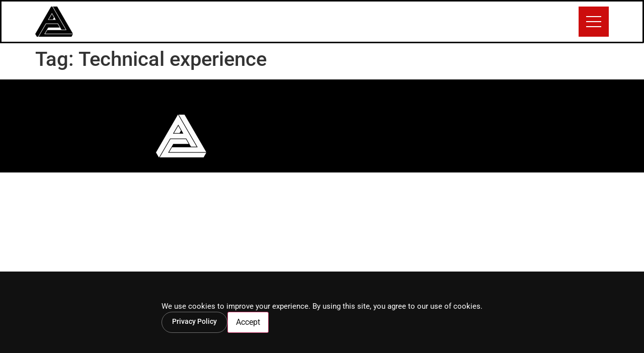

--- FILE ---
content_type: text/css
request_url: https://andris.co/wp-content/plugins/cookie-consent-pro-lite/public/css/cookie-popup.css?ver=1.0.0
body_size: 492
content:
.ccpl-overlay {
    position: fixed;
    inset: 0;
    background: rgba(0, 0, 0, 0.75);
    z-index: 9998;
    opacity: 0;
    pointer-events: none;
    transition: opacity 300ms ease;
}

.ccpl-overlay.ccpl-visible {
    opacity: 1;
    pointer-events: auto;
}

.ccpl-popup {
    position: fixed;
    left: 0;
    right: 0;
    bottom: 0;
    z-index: 9999;
    transform: translateY(100%);
    opacity: 0;
    transition: transform 400ms ease, opacity 400ms ease;
    font-family: inherit;
}

.ccpl-popup.ccpl-visible {
    transform: translateY(0);
    opacity: 1;
}

.ccpl-hidden {
    display: none;
}

.ccpl-inner {
    max-width: 1200px;
    margin: 0 auto;
    padding: 1.5rem 1.25rem;
    box-sizing: border-box;
    display: flex;
    flex-direction: column;
    gap: 0.75rem;
}

/* 25% vertical height on larger screens */
@media (min-width: 768px) {
    .ccpl-popup {
        height: 25vh;
        display: flex;
        align-items: center;
    }
}

.ccpl-message {
    font-size: 0.95rem;
    line-height: 1.5;
}

.ccpl-actions {
    display: flex;
    flex-wrap: wrap;
    gap: 0.5rem;
}

.ccpl-btn {
    border: none;
    cursor: pointer;
    padding: 0.5rem 1.25rem;
    border-radius: 999px;
    font-size: 0.9rem;
    font-weight: 500;
    text-decoration: none;
}

/* Theme classes */
.ccpl-theme-dark {
    color: #ffffff;
}

.ccpl-theme-dark .ccpl-btn-primary {
    background: #ffffff;
    color: #111111;
}

.ccpl-theme-dark .ccpl-btn-secondary {
    background: transparent;
    border: 1px solid rgba(255, 255, 255, 0.4);
    color: #ffffff;
}

.ccpl-theme-light {
    color: #111111;
}

.ccpl-theme-light .ccpl-btn-primary {
    background: #111111;
    color: #ffffff;
}

.ccpl-theme-light .ccpl-btn-secondary {
    background: transparent;
    border: 1px solid rgba(0, 0, 0, 0.4);
    color: #111111;
}

@media (max-width: 767px) {
    .ccpl-inner {
        padding: 1rem;
    }
}


--- FILE ---
content_type: text/css
request_url: https://andris.co/wp-content/uploads/elementor/css/post-1094.css?ver=1765146988
body_size: 690
content:
.elementor-1094 .elementor-element.elementor-element-9a44606{--display:flex;--min-height:60px;--flex-direction:row;--container-widget-width:calc( ( 1 - var( --container-widget-flex-grow ) ) * 100% );--container-widget-height:100%;--container-widget-flex-grow:1;--container-widget-align-self:stretch;--flex-wrap-mobile:wrap;--justify-content:space-between;--align-items:center;--gap:0px 0px;--row-gap:0px;--column-gap:0px;border-style:solid;--border-style:solid;border-color:var( --e-global-color-2b015a12 );--border-color:var( --e-global-color-2b015a12 );--border-radius:0px 0px 02px 0px;}.elementor-1094 .elementor-element.elementor-element-9a44606:not(.elementor-motion-effects-element-type-background), .elementor-1094 .elementor-element.elementor-element-9a44606 > .elementor-motion-effects-container > .elementor-motion-effects-layer{background-color:var( --e-global-color-49609e9d );}.elementor-widget-theme-site-logo .widget-image-caption{color:var( --e-global-color-text );font-family:var( --e-global-typography-text-font-family ), Sans-serif;font-weight:var( --e-global-typography-text-font-weight );}.elementor-widget-ucaddon_fullscreen_navigation_menu .ue_menu  div  div  ul  li a{font-family:var( --e-global-typography-text-font-family ), Sans-serif;font-weight:var( --e-global-typography-text-font-weight );}.elementor-widget-ucaddon_fullscreen_navigation_menu .ue_menu  div  div  ul ul  li a{font-family:var( --e-global-typography-text-font-family ), Sans-serif;font-weight:var( --e-global-typography-text-font-weight );}.elementor-1094 .elementor-element.elementor-element-2de012e .ue_inner_menu{background-color:#000000;}.elementor-1094 .elementor-element.elementor-element-2de012e .ue-input-wrapper-align{justify-content:flex-start;}.elementor-1094 .elementor-element.elementor-element-2de012e .ue_inner_menu-box{transform:translate(0, 0px);}.elementor-1094 .elementor-element.elementor-element-2de012e .ue_hamburger{background-color:#CC0D0D;padding:15px 15px 15px 15px;border-radius:0px;}.elementor-1094 .elementor-element.elementor-element-2de012e .outer-menu input:hover + .ue_hamburger{background-color:#2a2a2a;}.elementor-1094 .elementor-element.elementor-element-2de012e .ue_hamburger,.elementor-1094 .elementor-element.elementor-element-2de012e .checkbox-toggle{width:60px;height:60px;}.elementor-1094 .elementor-element.elementor-element-2de012e .ue_menu_wrapper{height:60px;}.elementor-1094 .elementor-element.elementor-element-2de012e .ue-input-wrapper{width:60px;height:60px;}.elementor-1094 .elementor-element.elementor-element-2de012e .ue_menu > div > div{text-align:center;}.elementor-1094 .elementor-element.elementor-element-2de012e .ue_menu > div > div > div{justify-content:center;}.elementor-1094 .elementor-element.elementor-element-2de012e .ue_menu ul li a{color:#ffffff;}.elementor-1094 .elementor-element.elementor-element-2de012e .ue_menu ul li{margin:2px 2px 2px 2px;}.elementor-1094 .elementor-element.elementor-element-2de012e .ue_menu ul li  a:after{background-color:#ffffff;}.elementor-1094 .elementor-element.elementor-element-2de012e .ue_menu ul ul li a{color:#ffffff;}.elementor-1094 .elementor-element.elementor-element-2de012e .ue_menu ul ul li a:after{background-color:#ffffff;}.elementor-1094 .elementor-element.elementor-element-2de012e .ue_menu ul ul li{margin:2px 2px 2px 2px;}.elementor-1094 .elementor-element.elementor-element-2de012e .ue_menu-social-icons a{color:#ffffff;font-size:15px;margin:5px 5px 5px 5px;}.elementor-1094 .elementor-element.elementor-element-2de012e .ue_menu-social-icons a svg{fill:#ffffff;}.elementor-1094 .elementor-element.elementor-element-2de012e .ue_menu-social-icons a:hover{color:#ffffff;}.elementor-1094 .elementor-element.elementor-element-2de012e .ue_menu-social-icons a:hover svg{fill:#ffffff;}.elementor-1094 .elementor-element.elementor-element-2de012e .ue_menu-social-icons img{width:15px;height:15px;}.elementor-1094 .elementor-element.elementor-element-2de012e .ue_menu-social-icons{margin-top:20px;}.elementor-theme-builder-content-area{height:400px;}.elementor-location-header:before, .elementor-location-footer:before{content:"";display:table;clear:both;}

--- FILE ---
content_type: text/css
request_url: https://andris.co/wp-content/uploads/elementor/css/post-1330.css?ver=1765146988
body_size: 322
content:
.elementor-1330 .elementor-element.elementor-element-9886625{--display:flex;}.elementor-1330 .elementor-element.elementor-element-9886625:not(.elementor-motion-effects-element-type-background), .elementor-1330 .elementor-element.elementor-element-9886625 > .elementor-motion-effects-container > .elementor-motion-effects-layer{background-color:var( --e-global-color-2b015a12 );}.elementor-1330 .elementor-element.elementor-element-2b4ae2b{--display:flex;--flex-direction:row;--container-widget-width:initial;--container-widget-height:100%;--container-widget-flex-grow:1;--container-widget-align-self:stretch;--flex-wrap-mobile:wrap;}.elementor-1330 .elementor-element.elementor-element-4226c20{--display:flex;}.elementor-1330 .elementor-element.elementor-element-bfb612e{--display:flex;}.elementor-1330 .elementor-element.elementor-element-0eeacd1{--display:flex;--flex-direction:row;--container-widget-width:initial;--container-widget-height:100%;--container-widget-flex-grow:1;--container-widget-align-self:stretch;--flex-wrap-mobile:wrap;--justify-content:center;}.elementor-1330 .elementor-element.elementor-element-312d779{--display:flex;}.elementor-widget-image .widget-image-caption{color:var( --e-global-color-text );font-family:var( --e-global-typography-text-font-family ), Sans-serif;font-weight:var( --e-global-typography-text-font-weight );}.elementor-theme-builder-content-area{height:400px;}.elementor-location-header:before, .elementor-location-footer:before{content:"";display:table;clear:both;}@media(min-width:768px){.elementor-1330 .elementor-element.elementor-element-4226c20{--width:50%;}.elementor-1330 .elementor-element.elementor-element-bfb612e{--width:50%;}.elementor-1330 .elementor-element.elementor-element-312d779{--width:50%;}}

--- FILE ---
content_type: text/javascript
request_url: https://andris.co/wp-content/plugins/cookie-consent-pro-lite/public/js/cookie-popup.js?ver=1.0.0
body_size: 1392
content:
(function() {
    function setCookie(name, value, days) {
        try {
            var expires = "";
            if (days) {
                var date = new Date();
                date.setTime(date.getTime() + (days * 24 * 60 * 60 * 1000));
                expires = "; expires=" + date.toUTCString();
            }
            document.cookie = name + "=" + (value || "") + expires + "; path=/";
        } catch (e) {}
    }

    function getCookie(name) {
        var nameEQ = name + "=";
        var ca = document.cookie ? document.cookie.split(';') : [];
        for (var i = 0; i < ca.length; i++) {
            var c = ca[i];
            while (c.charAt(0) === ' ') c = c.substring(1, c.length);
            if (c.indexOf(nameEQ) === 0) return c.substring(nameEQ.length, c.length);
        }
        return null;
    }

    function hasConsent() {
        if (getCookie(CCPL_CONFIG.cookieName) === "true") return true;
        try {
            if (window.localStorage && localStorage.getItem(CCPL_CONFIG.cookieName) === "true") {
                return true;
            }
        } catch (e) {}
        return false;
    }

    function saveConsent() {
        setCookie(CCPL_CONFIG.cookieName, "true", CCPL_CONFIG.cookieDays);
        try {
            if (window.localStorage) {
                localStorage.setItem(CCPL_CONFIG.cookieName, "true");
            }
        } catch (e) {}
        var evt;
        try {
            evt = new Event("cookieConsentAccepted");
        } catch (e) {
            evt = document.createEvent("Event");
            evt.initEvent("cookieConsentAccepted", true, true);
        }
        document.dispatchEvent(evt);
    }

    function hexToRgb(hex) {
        hex = hex.replace('#', '');
        if (hex.length === 3) {
            hex = hex[0]+hex[0]+hex[1]+hex[1]+hex[2]+hex[2];
        }
        var bigint = parseInt(hex, 16);
        if (isNaN(bigint)) return {r: 17, g: 17, b: 17};
        var r = (bigint >> 16) & 255;
        var g = (bigint >> 8) & 255;
        var b = bigint & 255;
        return {r: r, g: g, b: b};
    }

    function getBrightness(hex) {
        var rgb = hexToRgb(hex);
        return (rgb.r * 299 + rgb.g * 587 + rgb.b * 114) / 1000;
    }

    function applyTheme(popup) {
        var mode = CCPL_CONFIG.themeMode || "auto";
        var clsDark = "ccpl-theme-dark";
        var clsLight = "ccpl-theme-light";

        popup.classList.remove(clsDark, clsLight);

        if (mode === "dark") {
            popup.classList.add(clsDark);
        } else if (mode === "light") {
            popup.classList.add(clsLight);
        } else {
            var brightness = getBrightness(CCPL_CONFIG.bgColor || "#111111");
            if (brightness > 160) {
                popup.classList.add(clsLight);
            } else {
                popup.classList.add(clsDark);
            }
        }
    }

    function showPopup() {
        var overlay = document.getElementById("ccpl-overlay");
        var popup = document.getElementById("ccpl-popup");
        if (!overlay || !popup) return;

        // Apply config
        overlay.style.backgroundColor = "rgba(0,0,0," + CCPL_CONFIG.overlayOpacity + ")";
        popup.style.backgroundColor = CCPL_CONFIG.bgColor;
        popup.style.transitionDuration = CCPL_CONFIG.animationSpeed + "ms";
        overlay.style.transitionDuration = CCPL_CONFIG.animationSpeed + "ms";

        applyTheme(popup);

        var msg = document.getElementById("ccpl-message");
        var privacyLink = document.getElementById("ccpl-privacy-link");
        var acceptBtn = document.getElementById("ccpl-accept-btn");

        if (msg) {
            msg.innerHTML = CCPL_CONFIG.messageText;
        }
        if (privacyLink) {
            privacyLink.textContent = CCPL_CONFIG.policyText;
            if (CCPL_CONFIG.privacyUrl) {
                privacyLink.href = CCPL_CONFIG.privacyUrl;
            } else {
                privacyLink.style.display = "none";
            }
        }
        if (acceptBtn) {
            acceptBtn.textContent = CCPL_CONFIG.acceptText;
        }

        // Show elements
        overlay.style.display = "block";
        popup.classList.remove("ccpl-hidden");

        // Force reflow then add visible class
        window.requestAnimationFrame(function() {
            overlay.classList.add("ccpl-visible");
            popup.classList.add("ccpl-visible");
        });

        // Accept handler
        acceptBtn.addEventListener("click", function() {
            saveConsent();
            overlay.classList.remove("ccpl-visible");
            popup.classList.remove("ccpl-visible");
            setTimeout(function() {
                overlay.style.display = "none";
                popup.classList.add("ccpl-hidden");
            }, CCPL_CONFIG.animationSpeed);
        });
    }

    function setupRevoke() {
        document.addEventListener("click", function(e) {
            var target = e.target;
            if (target && target.getAttribute("data-ccpl-revoke") === "1") {
                e.preventDefault();
                try {
                    setCookie(CCPL_CONFIG.cookieName, "", -1);
                    if (window.localStorage) {
                        localStorage.removeItem(CCPL_CONFIG.cookieName);
                    }
                } catch (err) {}
                // Show popup again
                if (!hasConsent()) {
                    showPopup();
                }
            }
        });
    }

    document.addEventListener("DOMContentLoaded", function() {
        if (typeof CCPL_CONFIG === "undefined") return;

        setupRevoke();

        if (!hasConsent()) {
            setTimeout(showPopup, 800);
        }
    });
})();
